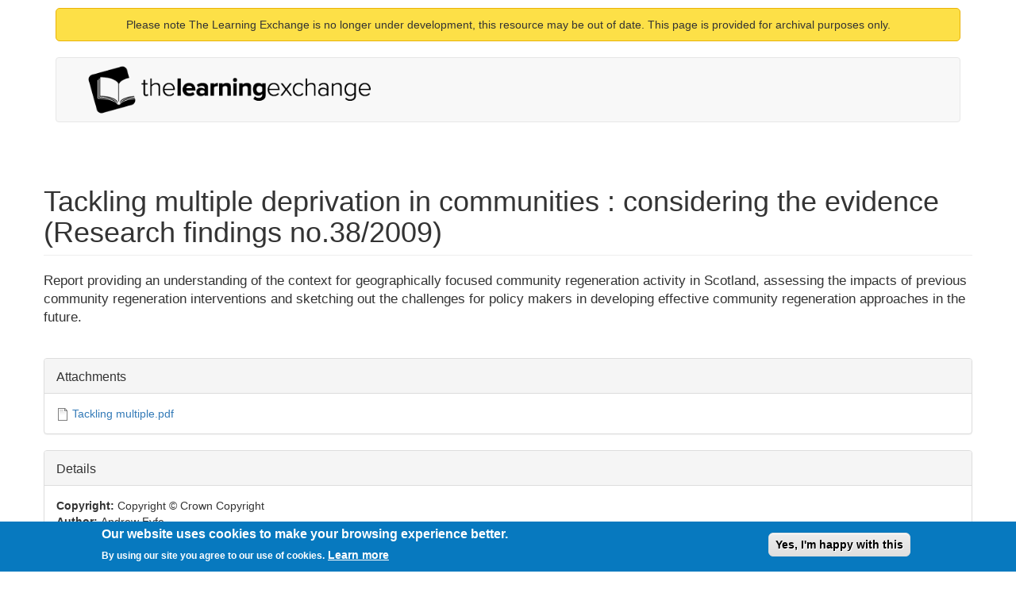

--- FILE ---
content_type: text/html; charset=UTF-8
request_url: http://lx.iriss.org.uk/content/tackling-multiple-deprivation-communities-considering-evidence-research-findings-no382009.html
body_size: 19894
content:
<!DOCTYPE html>
<html lang="en" dir="ltr"
  xmlns:fb="http://ogp.me/ns/fb#"
  xmlns:og="http://ogp.me/ns#">
<head profile="http://www.w3.org/1999/xhtml/vocab">
  <meta charset="utf-8">
      
  <meta name="viewport" content="width=device-width, initial-scale=1.0">
    <meta http-equiv="Content-Type" content="text/html; charset=utf-8" />
<link rel="apple-touch-icon" sizes="180x180" href="../sites/default/files/favicons/apple-touch-icon.png"/>
<link rel="icon" type="image/png" href="../sites/default/files/favicons/favicon-32x32.png" sizes="32x32"/>
<link rel="icon" type="image/png" href="../sites/default/files/favicons/favicon-16x16.png" sizes="16x16"/>
<link rel="manifest" href="../sites/default/files/favicons/manifest.json"/>
<link rel="mask-icon" href="../sites/default/files/favicons/safari-pinned-tab.svg" color="#000000"/>
<link rel="shortcut icon" href="../sites/default/files/favicons/favicon.ico"/>
<meta name="msapplication-config" content="/browserconfig.xml"/>
<meta name="theme-color" content="#ffffff"/>
<meta name="generator" content="Drupal 7 (http://drupal.org)" />
<link rel="image_src" href="../sites/default/files/lx-site-id.png" />
<link rel="canonical" href="tackling-multiple-deprivation-communities-considering-evidence-research-findings-no382009.html" />
<link rel="shortlink" href="tackling-multiple-deprivation-communities-considering-evidence-research-findings-no382009.html" />
<meta property="og:site_name" content="The Learning Exchange" />
<meta property="og:type" content="article" />
<meta property="og:url" content="https://lx.iriss.org.uk/content/tackling-multiple-deprivation-communities-considering-evidence-research-findings-no382009" />
<meta property="og:title" content="Tackling multiple deprivation in communities : considering the evidence (Research findings no.38/2009)" />
<meta property="og:updated_time" content="2011-01-12T16:20:03+00:00" />
<meta name="twitter:card" content="summary" />
<meta name="twitter:url" content="https://lx.iriss.org.uk/content/tackling-multiple-deprivation-communities-considering-evidence-research-findings-no382009" />
<meta name="twitter:title" content="Tackling multiple deprivation in communities : considering the" />
<meta property="article:published_time" content="2010-07-26T15:37:23+01:00" />
<meta property="article:modified_time" content="2011-01-12T16:20:03+00:00" />
  <title>Tackling multiple deprivation in communities : considering the evidence (Research findings no.38/2009) | The Learning Exchange</title>
  <link type="text/css" rel="stylesheet" href="../sites/default/files/css/css_lQaZfjVpwP_oGNqdtWCSpJT1EMqXdMiU84ekLLxQnc4.css" media="all" />
<link type="text/css" rel="stylesheet" href="../sites/default/files/css/css_zNBJh-SY08BAd5wxObXrOFsjQLgHggoAZRVkwMydhNk.css" media="all" />
<link type="text/css" rel="stylesheet" href="../sites/default/files/css/css_Dh2H_ByZKMFQfvlGS9KpBCVu6aH2jkAvEkAq2GI1SHY.css" media="all" />
<link type="text/css" rel="stylesheet" href="https://cdn.jsdelivr.net/npm/bootstrap@3.4.1/dist/css/bootstrap.min.css" media="all" />
<link type="text/css" rel="stylesheet" href="https://cdn.jsdelivr.net/npm/@unicorn-fail/drupal-bootstrap-styles@0.0.2/dist/3.3.1/7.x-3.x/drupal-bootstrap.min.css" media="all" />
<link type="text/css" rel="stylesheet" href="../sites/default/files/css/css_W9viiFa5lUZJxeV53lxGVjFrpPbulKFbwABfySteTtc.css" media="all" />
  <!-- HTML5 element support for IE6-8 -->
  <!--[if lt IE 9]>
    <script src="//html5shiv.googlecode.com/svn/trunk/html5.js"></script>
  <![endif]-->
  <script src="../sites/default/files/js/js_3iUHgXD0sVsGkJJ6vRoSq3Dfgznv49YhAWX6DQmiJOM.js"></script>
<script src="../sites/default/files/js/js_TVTqjz8JHRb2KK9hlzuk0YsjzD013dKyYX_OTz-2VXU.js"></script>
<script src="https://cdn.jsdelivr.net/npm/bootstrap@3.4.1/dist/js/bootstrap.min.js"></script>
<script src="../sites/default/files/js/js_GFnfMZr17zJzijeC992sjHJPvwWw8e7HYD7bDZMgJQw.js"></script>
<script src="../sites/default/files/js/js_AciOkRhkXquhEQcmvV_mpilOr-Brm-3PLlkHj6mCqr4.js"></script>
<script>(function(i,s,o,g,r,a,m){i["GoogleAnalyticsObject"]=r;i[r]=i[r]||function(){(i[r].q=i[r].q||[]).push(arguments)},i[r].l=1*new Date();a=s.createElement(o),m=s.getElementsByTagName(o)[0];a.async=1;a.src=g;m.parentNode.insertBefore(a,m)})(window,document,"script","https://lx.iriss.org.uk/sites/default/files/googleanalytics/analytics.js?rtayhi","ga");ga("create", "UA-814723-19", {"cookieDomain":"auto"});ga("set", "anonymizeIp", true);ga("set", "dimension1", "Evidence-Informed Practice");ga("send", "pageview");</script>
<script src="../sites/default/files/js/js_CSJGt7XlTq95eSraSytWYkoyKfGl41iDe74ALXAFwPE.js"></script>
<script src="../sites/default/files/js/js_Z7aniFLeWpNB8oQTyeITRsrQa6Wn2namphnRlRXvtwI.js"></script>
<script>jQuery.extend(Drupal.settings, {"basePath":"\/","pathPrefix":"","setHasJsCookie":0,"ajaxPageState":{"theme":"bootstrap_barrio","theme_token":"VuuqdZO0sqgqn1foOCyNh_Appgs6QG7S0wckPzxL3Dk","js":{"0":1,"sites\/all\/modules\/eu_cookie_compliance\/js\/eu_cookie_compliance.js":1,"sites\/all\/themes\/bootstrap\/js\/bootstrap.js":1,"sites\/all\/modules\/jquery_update\/replace\/jquery\/1.10\/jquery.min.js":1,"misc\/jquery-extend-3.4.0.js":1,"misc\/jquery-html-prefilter-3.5.0-backport.js":1,"misc\/jquery.once.js":1,"misc\/drupal.js":1,"sites\/all\/libraries\/fitvids\/jquery.fitvids.js":1,"sites\/all\/modules\/eu_cookie_compliance\/js\/jquery.cookie-1.4.1.min.js":1,"https:\/\/cdn.jsdelivr.net\/npm\/bootstrap@3.4.1\/dist\/js\/bootstrap.min.js":1,"sites\/all\/modules\/fitvids\/fitvids.js":1,"sites\/all\/modules\/google_cse\/google_cse.js":1,"sites\/all\/modules\/jquerymenu\/jquerymenu.js":1,"sites\/all\/modules\/google_analytics\/googleanalytics.js":1,"1":1,"sites\/all\/modules\/improved_multi_select\/improved_multi_select.js":1,"sites\/all\/modules\/field_group\/field_group.js":1,"sites\/all\/themes\/bootstrap_barrio\/js\/script.js":1},"css":{"modules\/system\/system.base.css":1,"modules\/field\/theme\/field.css":1,"sites\/all\/modules\/fitvids\/fitvids.css":1,"sites\/all\/modules\/google_cse\/google_cse.css":1,"modules\/node\/node.css":1,"sites\/all\/modules\/views\/css\/views.css":1,"sites\/all\/modules\/ckeditor\/css\/ckeditor.css":1,"sites\/all\/modules\/ctools\/css\/ctools.css":1,"sites\/all\/modules\/jquerymenu\/jquerymenu.css":1,"sites\/all\/modules\/eu_cookie_compliance\/css\/eu_cookie_compliance.css":1,"sites\/all\/modules\/improved_multi_select\/improved_multi_select.css":1,"public:\/\/ctools\/css\/8695a9d3e23511e74e4cde79b7ae1666.css":1,"https:\/\/cdn.jsdelivr.net\/npm\/bootstrap@3.4.1\/dist\/css\/bootstrap.min.css":1,"https:\/\/cdn.jsdelivr.net\/npm\/@unicorn-fail\/drupal-bootstrap-styles@0.0.2\/dist\/3.3.1\/7.x-3.x\/drupal-bootstrap.min.css":1,"sites\/all\/themes\/bootstrap_barrio\/css\/custom.css":1,"sites\/all\/themes\/bootstrap_barrio\/css\/style.css":1,"sites\/all\/themes\/bootstrap_barrio\/css\/yamm.css":1}},"googleCSE":{"cx":"018322685814712054760:jzdel6d5ki8","language":"","resultsWidth":600,"domain":"www.google.com","showWaterMark":1},"jquerymenu":{"hover":0,"animate":1,"edit_link":1,"click_to_expand":0},"fitvids":{"custom_domains":[],"selectors":[".field-name-field-resource-em-video\r",".field-name-field-resource-video\r",".fitthisvid"],"simplifymarkup":1},"eu_cookie_compliance":{"cookie_policy_version":"1.0.0","popup_enabled":1,"popup_agreed_enabled":0,"popup_hide_agreed":0,"popup_clicking_confirmation":1,"popup_scrolling_confirmation":0,"popup_html_info":"\u003Cdiv class=\u0022eu-cookie-compliance-banner eu-cookie-compliance-banner-info eu-cookie-compliance-banner--default\u0022\u003E\n  \u003Cdiv class=\u0022popup-content info\u0022\u003E\n    \u003Cdiv id=\u0022popup-text\u0022\u003E\n      \u003Ch2\u003EOur website uses cookies to make your browsing experience better.\u003C\/h2\u003E\n\u003Cp\u003EBy using our site you agree to our use of cookies.\u003C\/p\u003E\n              \u003Cbutton type=\u0022button\u0022 class=\u0022find-more-button eu-cookie-compliance-more-button\u0022\u003ELearn more\u003C\/button\u003E\n          \u003C\/div\u003E\n    \n    \u003Cdiv id=\u0022popup-buttons\u0022 class=\u0022\u0022\u003E\n      \u003Cbutton type=\u0022button\u0022 class=\u0022agree-button eu-cookie-compliance-default-button\u0022\u003EYes, I\u0027m happy with this\u003C\/button\u003E\n          \u003C\/div\u003E\n  \u003C\/div\u003E\n\u003C\/div\u003E","use_mobile_message":false,"mobile_popup_html_info":"\u003Cdiv class=\u0022eu-cookie-compliance-banner eu-cookie-compliance-banner-info eu-cookie-compliance-banner--default\u0022\u003E\n  \u003Cdiv class=\u0022popup-content info\u0022\u003E\n    \u003Cdiv id=\u0022popup-text\u0022\u003E\n                    \u003Cbutton type=\u0022button\u0022 class=\u0022find-more-button eu-cookie-compliance-more-button\u0022\u003ELearn more\u003C\/button\u003E\n          \u003C\/div\u003E\n    \n    \u003Cdiv id=\u0022popup-buttons\u0022 class=\u0022\u0022\u003E\n      \u003Cbutton type=\u0022button\u0022 class=\u0022agree-button eu-cookie-compliance-default-button\u0022\u003EYes, I\u0027m happy with this\u003C\/button\u003E\n          \u003C\/div\u003E\n  \u003C\/div\u003E\n\u003C\/div\u003E\n","mobile_breakpoint":"768","popup_html_agreed":"\u003Cdiv\u003E\n  \u003Cdiv class=\u0022popup-content agreed\u0022\u003E\n    \u003Cdiv id=\u0022popup-text\u0022\u003E\n      \u003Cp\u003E\u0026lt;h2\u0026gt;Thank you for accepting cookies\u0026lt;\/h2\u0026gt;\u0026lt;p\u0026gt;You can now hide this message or find out more about cookies.\u0026lt;\/p\u0026gt;\u003C\/p\u003E\n    \u003C\/div\u003E\n    \u003Cdiv id=\u0022popup-buttons\u0022\u003E\n      \u003Cbutton type=\u0022button\u0022 class=\u0022hide-popup-button eu-cookie-compliance-hide-button\u0022\u003EHide\u003C\/button\u003E\n              \u003Cbutton type=\u0022button\u0022 class=\u0022find-more-button eu-cookie-compliance-more-button-thank-you\u0022 \u003EMore info\u003C\/button\u003E\n          \u003C\/div\u003E\n  \u003C\/div\u003E\n\u003C\/div\u003E","popup_use_bare_css":false,"popup_height":"auto","popup_width":"100%","popup_delay":1000,"popup_link":"https:\/\/www.iriss.org.uk\/privacy-policy","popup_link_new_window":1,"popup_position":null,"fixed_top_position":1,"popup_language":"en","store_consent":false,"better_support_for_screen_readers":0,"reload_page":0,"domain":"","domain_all_sites":null,"popup_eu_only_js":0,"cookie_lifetime":"100","cookie_session":false,"disagree_do_not_show_popup":0,"method":"default","allowed_cookies":"","withdraw_markup":"\u003Cbutton type=\u0022button\u0022 class=\u0022eu-cookie-withdraw-tab\u0022\u003EPrivacy settings\u003C\/button\u003E\n\u003Cdiv class=\u0022eu-cookie-withdraw-banner\u0022\u003E\n  \u003Cdiv class=\u0022popup-content info\u0022\u003E\n    \u003Cdiv id=\u0022popup-text\u0022\u003E\n      \u003Cp\u003E\u0026lt;h2\u0026gt;We use cookies on this site to enhance your user experience\u0026lt;\/h2\u0026gt;\u0026lt;p\u0026gt;You have given your consent for us to set cookies.\u0026lt;\/p\u0026gt;\u003C\/p\u003E\n    \u003C\/div\u003E\n    \u003Cdiv id=\u0022popup-buttons\u0022\u003E\n      \u003Cbutton type=\u0022button\u0022 class=\u0022eu-cookie-withdraw-button\u0022\u003EWithdraw consent\u003C\/button\u003E\n    \u003C\/div\u003E\n  \u003C\/div\u003E\n\u003C\/div\u003E\n","withdraw_enabled":false,"withdraw_button_on_info_popup":false,"cookie_categories":[],"cookie_categories_details":[],"enable_save_preferences_button":true,"cookie_name":"","cookie_value_disagreed":"0","cookie_value_agreed_show_thank_you":"1","cookie_value_agreed":"2","containing_element":"body","automatic_cookies_removal":true},"googleanalytics":{"trackOutbound":1,"trackMailto":1,"trackDownload":1,"trackDownloadExtensions":"7z|aac|arc|arj|asf|asx|avi|bin|csv|doc(x|m)?|dot(x|m)?|exe|flv|gif|gz|gzip|hqx|jar|jpe?g|js|mp(2|3|4|e?g)|mov(ie)?|msi|msp|pdf|phps|png|ppt(x|m)?|pot(x|m)?|pps(x|m)?|ppam|sld(x|m)?|thmx|qtm?|ra(m|r)?|sea|sit|tar|tgz|torrent|txt|wav|wma|wmv|wpd|xls(x|m|b)?|xlt(x|m)|xlam|xml|z|zip"},"improved_multi_select":{"selectors":["select[multiple]"]},"field_group":{"hidden":"full","fieldset":"full"},"bootstrap":{"anchorsFix":"0","anchorsSmoothScrolling":"0","formHasError":1,"popoverEnabled":1,"popoverOptions":{"animation":1,"html":0,"placement":"right","selector":"","trigger":"click","triggerAutoclose":1,"title":"","content":"","delay":0,"container":"body"},"tooltipEnabled":1,"tooltipOptions":{"animation":1,"html":0,"placement":"auto left","selector":"","trigger":"hover focus","delay":0,"container":"body"}}});</script>
</head>
<body class="html not-front not-logged-in no-sidebars page-node page-node- page-node-5041 node-type-resource" >
  <div id="skip-link">
    <a href="#main-content" class="element-invisible element-focusable">Skip to main content</a>
  </div>
    <header role="banner">
  <div id="top" class="container">
          <div class="region region-top">
    <section id="block-block-26" class="block block-block archive">

      
  <div class="block-content"><p>Please note The Learning Exchange is no longer under development, this resource may be out of date. This page is provided for archival purposes only.</p>
</div>
  
</section> <!-- /.block -->
  </div>
  </div>
</header>
<header id="navbar" class="navbar container navbar-default" role="banner">
  <div class="navbar-inner">
     <div id="main-navs">
       <div class="container">
       <div class="navbar-header">
                  <a class="logo pull-left" href="../index.html" title="Home">
            <img src="../sites/default/files/lx-3.png" alt="Home" />
          </a>
        
                <!-- .btn-navbar is used as the toggle for collapsed navbar content -->
        <button type="button" class="navbar-toggle" data-toggle="collapse" data-target="#main-nav">
          <span class="sr-only">Toggle navigation</span>
          <span class="icon-bar"></span>
          <span class="icon-bar"></span>
          <span class="icon-bar"></span>
        </button>
       </div>
      
       <div id="header" class="header">
         <div>
                                      </div>
      </div>
    </div></div>
  </div>
</header>


<div class="main-container container">

  <header role="banner" id="page-header">
      </header> <!-- /#header -->

  <div class="row">

      

      

    <section class="col-md-12">  
                  
      <a id="main-content"></a>
                                <h1 class="page-header">Tackling multiple deprivation in communities : considering the evidence (Research findings no.38/2009)</h1>
                                                                  
            
              <div id="content-inner">
            <div class="region region-content">
    <section id="block-system-main" class="block block-system">

      
  <div class="block-content"><article id="node-5041" class="node node-resource clearfix">
    <div class="field field-name-field-resource-description field-type-text-long field-label-hidden"><div class="field-items"><div class="field-item even"><p>Report providing an understanding of the context for geographically focused community regeneration activity in Scotland, assessing the impacts of previous community regeneration interventions and sketching out the challenges for policy makers in developing effective community regeneration approaches in the future.</p>
</div></div></div><fieldset  class=" panel panel-default form-wrapper" id="bootstrap-panel">
          <legend class="panel-heading">
      <span class="panel-title fieldset-legend">Attachments</span>
    </legend>
        <div class="panel-body" id="bootstrap-panel-body">
        <div class="field field-name-field-resource-file field-type-file field-label-hidden"><div class="field-items"><div class="field-item even"><span class="file"><img class="file-icon" alt="PDF icon" title="application/octet-stream" src="../modules/file/icons/application-octet-stream.png" /> <a href="../sites/default/files/resources/Tackling%20multiple.pdf" type="application/octet-stream; length=0">Tackling multiple.pdf</a></span></div></div></div>  </div>
</fieldset>
<fieldset  class=" panel panel-default form-wrapper" id="bootstrap-panel--2">
          <legend class="panel-heading">
      <span class="panel-title fieldset-legend">Details</span>
    </legend>
        <div class="panel-body" id="bootstrap-panel-2-body">
        <div class="field field-name-field-resource-copyright field-type-text field-label-inline clearfix"><div class="field-label">Copyright:&nbsp;</div><div class="field-items"><div class="field-item even">Copyright © Crown Copyright</div></div></div><div class="field field-name-field-resource-author field-type-text field-label-inline clearfix"><div class="field-label">Author:&nbsp;</div><div class="field-items"><div class="field-item even">Andrew Fyfe</div></div></div><div class="field field-name-field-resource-publisher field-type-text field-label-inline clearfix"><div class="field-label">Publisher:&nbsp;</div><div class="field-items"><div class="field-item even">Scottish Government</div></div></div>  </div>
</fieldset>
    </article>
</div>
  
</section> <!-- /.block -->
<section id="block-views-collected-tags-block" class="block block-views iriss-pt">

      
  <div class="block-content"><div class="view view-collected-tags view-id-collected_tags view-display-id-block tags-inline view-dom-id-fadd16018f88dfe285d306b87d3df8b5">
        
  
  
      <div class="view-content">
        <div>
      
          <span class="tags"><ul><li><a href="../category/learning-exchange-formats/adobe-acrobat-pdf.html">Adobe Acrobat PDF</a></li>
<li><a href="../category/learning-exchange/people-groups-and-communities/communities.html">communities</a></li>
<li><a href="../category/learning-exchange-type-resource/document.html">document</a></li>
<li><a href="../category/learning-exchange/social-work-and-social-workers/social-work-approaches/evidence-informed-p.html">evidence-informed practice</a></li>
<li><a href="../category/learning-exchange/housing-and-environment/regeneration.html">regeneration</a></li>
<li><a href="../category/learning-exchange/government-and-social-policy/social-exclusion.html">social exclusion</a></li>
<li><a href="../category/learning-exchange-collections/evidence-informed-practice.html">Evidence-Informed Practice</a></li>
</ul></span>    </div>
    </div>
  
  
  
  
  
  
</div></div>
  
</section> <!-- /.block -->
  </div>
        </div>
            
            
    </section>

      </div>

      

      

</div>

<footer class="footer">
    <div id="footer-inner" class="container">
      <div class="region region-footer">
    <section id="block-menu-menu-footer-links" class="block block-menu">

      
  <div class="block-content"><ul class="menu nav"><li class="first leaf"><a href="../about.html" title="">About The Learning Exchange</a></li>
<li class="leaf"><a href="https://www.iriss.org.uk/privacy-policy" title="">Privacy</a></li>
<li class="leaf"><a href="contact-us.html" title="">Contact</a></li>
<li class="leaf"><a href="../help.html" title="">Site help</a></li>
<li class="last leaf"><a href="https://twitter.com/irissorg" title="">Follow us on Twitter</a></li>
</ul></div>
  
</section> <!-- /.block -->
<section id="block-block-21" class="block block-block site-footer">

      
  <div class="block-content"><p>© 2010–2023 Iriss. All rights reserved.<br />
Iriss is a charitable company limited by guarantee.<br />
Registered in Scotland : No 313740. Scottish Charity No: SC037882.</p>
</div>
  
</section> <!-- /.block -->
  </div>
    </div>
  </footer>
  <script>window.eu_cookie_compliance_cookie_name = "";</script>
<script src="../sites/default/files/js/js_Fl8DctnznJ4fSz4gYMnWAQWJujwJNw-_pMz9aiO_aNA.js"></script>
<script src="../sites/default/files/js/js_MRdvkC2u4oGsp5wVxBG1pGV5NrCPW3mssHxIn6G9tGE.js"></script>
</body>
</html>


--- FILE ---
content_type: application/javascript
request_url: http://lx.iriss.org.uk/sites/default/files/js/js_Z7aniFLeWpNB8oQTyeITRsrQa6Wn2namphnRlRXvtwI.js
body_size: 2771
content:
(function ($) {
/**
* @file
* Javascript, modifications of DOM.
*
* Manipulates links to include jquery load funciton
*/

Drupal.behaviors.bootstrap_barrio = {
  attach: function (context, settings) {
  // Capture barrio-modal class generated by Skinr.
  // This triggers block as modal.
    $('.barrio-modal').once(function () {
      var title = $(this).children('h2').text();
      $(this).after('<section id="btn-' + $(this).attr('id') + '" class="sideral-corner after"><a class="btn btn-primary btn-lg" data-target="#' + $(this).attr('id') + '" data-toggle="modal">' + title + '</a></section>');
    });
    $('.barrio-modal').attr("tabindex", "-1");
    $('.barrio-modal').attr("role", "dialog");
    $('.barrio-modal').attr("aria-hidden", "true");
    $('.barrio-modal h2').wrap('<div class="modal-header" />');
    $('.barrio-modal .modal-header').prepend('<button type="button" class="close" data-dismiss="modal" aria-hidden="true">×</button>');
    $('.barrio-modal .block-content').addClass('modal-body');
    $('.barrio-modal').append('<div class="modal-footer"><button class="btn" data-dismiss="modal" aria-hidden="true">' + Drupal.t('Close') + '</button></div>');
    $('.barrio-modal div').wrapAll('<div class="modal-dialog" />');
    $('.barrio-modal .modal-dialog div').wrapAll('<div class="modal-content" />');
    $('.barrio-modal').appendTo('body');
    // End of modal block definition

    // Capture barrio-dopdown class generated by Skinr.
    // This triggers block as dropdown.
    $('.barrio-dropdown').each(function () {
      var title = $(this).children('h2').text();
      $(this).children('h2').remove();
      $(this).prepend('<button class="btn dropdown-toggle" type="button" id="dropdown_' + $(this).attr('id') + '" data-toggle="dropdown">'+ title + '<span class="caret"></span></button>');
      $(this).children('.block-content').wrap('<ul class="dropdown-menu" role="menu" aria-labelledby="dropdown_' + $(this).attr('id') + '"><li role="presentation" /li></ul>');
    });
    // End of modal block definition

  // Prevent dropdown from closing when form inside
    $('.dropdown-menu').find('form').click(function (e) {
      e.stopPropagation();
    });

    $('.view-content').addClass('clearfix');
    $('.more-link a').addClass('btn btn-success');
    $('.not-front.page-user .main-container .btn').removeClass('btn-default');
    $('.not-front.page-user .main-container .btn').addClass('btn-info');

    $('.page-user-addressbook #commerce-addressbook-billing-default .views-row, .page-user-addressbook #commerce-addressbook-billing-list td .views-field').wrapInner('<address></address>');

  // Yamm code
    $(document).on('click', '.yamm .dropdown-menu', function(e) {
      e.stopPropagation()
    })
  }

}

}(jQuery));
;
